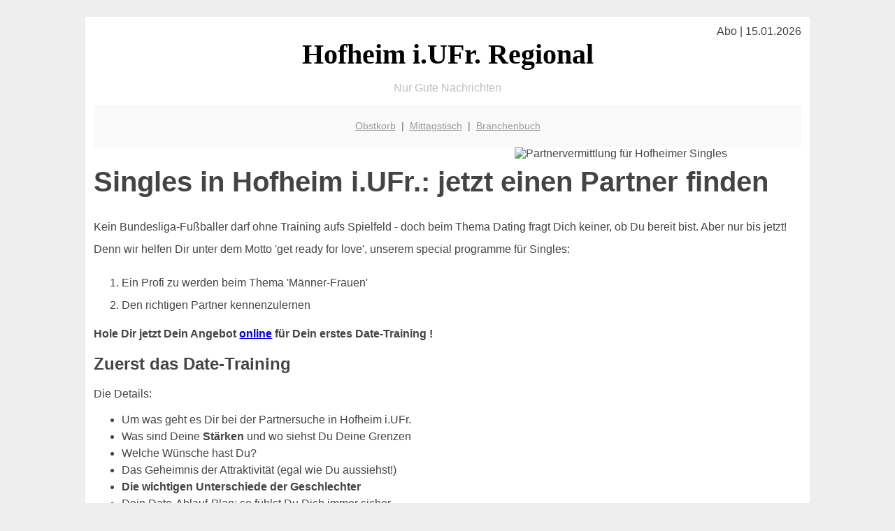

--- FILE ---
content_type: text/html; charset=UTF-8
request_url: http://hofheim-unterfranken-regional.de/partnervermittlung/
body_size: 5483
content:

<!DOCTYPE html PUBLIC "-//W3C//DTD XHTML 1.0 Transitional//EN"
   "http://www.w3.org/TR/xhtml1/DTD/xhtml1-transitional.dtd">
<html xmlns="http://www.w3.org/1999/xhtml" xml:lang="de" lang="de">
<head>

  <title>Hofheim i.UFr.: Partnervermittlung und Date-Training statt Partnersuche</title>
  <meta http-equiv="Content-Type" content="text/html; charset=utf-8"/>
  <link rel="shortcut icon" href="/favicon.ico" />
  <meta name="description" content="Hofheim i.UFr.: Den Partner für's Leben finden kann einfach sein, aber auch richtig schwer. Aber von was hängt das ab? Unser  Hofheimer Team von '1of7' erklärt Dir die Zusammenhänge und hilft Dir mit Lichtgewschwindigkeit Deinem Ziel näher zukommen - und zwar ohne anonyme Online-Partnerbörse, sondern mit viel Herz und Verstand direkt von hofheim-unterfranken-regional.de" />    
  <meta name="viewport" content="width=device-width, initial-scale=1" />
	<style type="text/css"><!--
    body {
        color: #444444;
        background-color: #EEEEEE;
        font-family: 'Trebuchet MS', sans-serif;
        font-size: 100%;
    }
    
    .clear { 
	clear:both; 
	display:block; 
	height:0px; 
	margin:0; 
    } /* Use this br class to clear floated columns */
    
    .step {
	width:100%; /*796px*/
	background:url(http://bilder.xregional.de/step.gif) repeat-x;
	height:3px;
	margin-left:2px;
	margin-top:4px;
	margin-bottom:4px;
    }

.post iframe {
        max-width: 100%;
}

.elastic-video {
	position: relative;
	padding-bottom: 55%;
	padding-top: 15px;
	height: 0;
	overflow: hidden;
}
.elastic-video iframe {
	position: absolute;
	top: 0;
	left: 0;
	width: 100%;
	height: 100%;
}

.logo	{margin:0; float:left;}   /* neu von TM am 26.4.15 ergänzt */
.logo h1{font-family: 'Oleo Script Swash Caps', cursive; font-size:36px; color:#b0c900; font-weight:400; float:left;}
.logo h1 span	{font-size:28px; color:#465157;}


    h1 { font-size: 2.5em;}
    h2 { font-size: 1.5em; }
    #page{
        background-color: #FFFFFF;
        width: 80%;
        margin: 24px auto;
        padding: 12px;
    }
    
@media screen and (max-width: 479px) {   /* für Smartphones! Da will ich den ganzen Raum haben!! */
  #page{
    background-color: #FFFFFF;
    width: 100%;
    padding: 3px;
  }
}    
    
    
    
    #header{
        padding: 1px ;
        text-align: center;
    }
    .header{ background-color: #415792; color: #FFFFFF; }
    #content {
        padding: 4px 0 10px 0;
    }
    #footer {
        color:#666666;
        background: #f9f9f9;
        padding: 10px 20px;
        border-top: 5px #efefef solid;
        font-size: 0.9em;
        line-height: 2;
        text-align: center;
    }
    #footer a {
        color: #999999;
    }
    #ganzoben {
        color:#666666;
        background: #f9f9f9;
        padding: 5px 10px;
        text-align: center;
        font-size: 0.9em;        
    }
    #ganzoben a {
        color: #999999;
    }
    --></style>
    

</head>
<body>



 <div id="page">
 
 
 <div align="right"> Abo | 15.01.2026 </div> 



<div align="center"> 
 <a href="/" style="text-decoration: none; color:black">
 <span style="font-family: 'Cardo', serif; text-align: center; font-size: 2.5em; font-weight: bold; ">
 Hofheim i.UFr. Regional   
 </span>
 </a>
</div> 




<p style="text-align:center; color:silver;" >Nur Gute Nachrichten</p>

 
 
 
  <div id="ganzoben">

  <p style="line-height: 1.5;">
    
  <a href='/obstkorb'>Obstkorb</a>&nbsp; | &nbsp;<a href='/mittagstisch'>Mittagstisch</a>&nbsp; | &nbsp;<a href='/branchenbuch'>Branchenbuch</a>  </p>  

  </div>        
 
 
 

<img src="http://www.1-of-7.de/foto-frau-partnervermittlung.jpg" width="40%" alt="Partnervermittlung für Hofheimer Singles" title="Den richtigen Partner finden - leichtgemacht" align="right" hspace="5"/>


<h1>Singles in Hofheim i.UFr.: jetzt einen Partner finden</h1>





<p style="line-height: 2;">
Kein Bundesliga-Fußballer darf ohne Training aufs Spielfeld - doch beim Thema Dating fragt Dich keiner, ob Du bereit bist. Aber nur bis jetzt! Denn wir helfen Dir unter dem Motto 'get ready for love', unserem special programme für Singles:<br/>
<ol style="line-height: 2.0;">
<li>Ein Profi zu werden beim Thema 'Männer-Frauen'</li>
<li>Den richtigen Partner kennenzulernen</li>
</ol> 
<b>Hole Dir jetzt Dein Angebot <a href="http://www.1-of-7.de/" target="_blank">online</a> für Dein erstes Date-Training !</b></br>




 


</p>

<!--
<div style="clear:both;line-height: 1.5;"> 
</div>
-->

<h2>Zuerst das Date-Training</h2>
Die Details:


<ul style="line-height: 1.5;">
<li>Um was geht es Dir bei der Partnersuche in Hofheim i.UFr.</li>

<li>Was sind Deine <b>Stärken</b> und wo siehst Du Deine Grenzen</li>
<li>Welche Wünsche hast Du?</li>
<li>Das Geheimnis der Attraktivität (egal wie Du aussiehst!)</li>
<li><strong>Die wichtigen Unterschiede der Geschlechter</strong></li>
<li>Dein Date-Ablauf-Plan: so fühlst Du Dich immer sicher</li>
<li><strong>100% an die Hand genommen von regionalen Hofheimer Profis</strong> - <b>du sparst Dir alle Singlebörsen!</b> </li>
<li>Siehe unten die Berichte einiger Teilnehmer </li>
<li>Buche z.B. ein Date-Training: einen Abend lang (ca. 2-3 Stunden) wird Dein Date-Trainer (für Damen) bzw. Date-Trainierin (für Herren) mit Dir ein Date durchführen, Dich kennenlernen, Dir ein Feedback geben und darauf einen individuellen Trainingsplan erstellen. Erst dann entscheidest Du, ob Du weitermachen möchtest. <b>Erfolg garantiert!</b>
<!--
<li><a href="http://www.rwi-essen.de/unstatistik/50/" target="_blank">Hier steht übrigens was der Umkehrschluss ist, wenn sich 'alle 11 Minuten ein Single online verliebt', oder: die Wahrheit des Online-Datings, wissenschaftlich belegt</a> </li>
-->
<li>"Alle 11 Minuten verliebt sich ein Single Online?" <a href="https://www.research42.de/fake-statistik-des-monats-alle-11-minuten/" target="_blank">Stimmt nicht! Lies' die Wahrheit bei mediaresearch42</a> </li>




<li>Ach ja: wir nehmen nur Singles an, die ernsthaft an einer langfristigen und positven Beziehung interessiert sind. Falls Du etwas anderes möchtest, ist das natürlich in Ordnung - suche in diesem Fall bitte bei Google weiter</li>

</ul> 






<p style="line-height: 1.5;">
Bewirb Dich gleich online für Deine 
<a href="http://www.1-of-7.de/" target="_blank">Grosse Liebe</a> 
<br/><br/>
</p>






<h2>Noch mehr Ideen für glückliche Paare in Hofheim i.UFr.</h2>
<p style="line-height: 2.0;">



<img src="http://img.2on.de/thomas-mueller-final-obencut.jpg" width="20%" alt="Dein Ansprechpartner in Hofheim i.UFr. " title="Dein Ansprechpartner für die Partnersuche: Thomas Müller" align="right" hspace="5"/>






hofheim-unterfranken-regional.de hilft Dir gerne bei der Partnersuche - beziehungsweise besser gesagt bei der Partnerfindung. Denn es gibt in Deiner Stadt genügend Singles, die perfekt zu Dir passen. Doch wie lernst Du die kennen? Und bist Du auch bereit für "Ihn" oder "Sie"? Wir machen Dich ready for love und suchen Dein perfektes Match füpr Dich!
<br>
<br>
Bei diesem Prozess, der <strong>Dir richtig Spaß machen wird</strong>, wirst Du an die Hand genommen und in Deinem eigenen Tempo begleitet. Vom ersten Date-Training (das ist der Beginn und die Voraussetzung, hier lernen Dich unsere Trainer kennen und Du bekommst eine erste Einschätzung sowie auf Wunsch einen 'Trainingsplan') bis hin zur Begleitung ins Nachtleben - wir tun alles, wirklich alles, um Dir Deine Traum-Beziehung zu ermöglichen. Und Du wirst verblüfft sein wie einfach das gehen kann. 
Dein Leben wird nicht mehr dasselbe sein, versprochen! Und das <i>genau</i> in Deiner Stadt. Wann sollen wir mit Dir in Hofheim i.UFr. starten? Melde Dich gerne bei uns! Alles Liebe!



</p>







<div style="clear:both;"> 
</div>



<h2>... und das sind einige Testimonials:</h2>
<p style="line-height: 2.0;">

"Ich arbeite so viel, da ist eigentlich keine Zeit für die Partnersuche. Und wir mußten sogar nach Hamburg fliegen, verrückt! Mein Date-Trainer Thomas war dabei. Aber dort habe ich tatsächlich meine Traumfrau kennengelernt. Witzig daß sie nur eine Stunde von mir entfernt gewohnt hat, in Süddeutschland :-) Inzwischen sind wir verheiratet und wohnen natürlich zusammen. Die Story glaubt mir vermutlich keiner..." (Robert, 35 Jahre, Geschäftsführer)
<br>
<br>
"Also ich muß sagen daß ich eigentlich meinen Date-Trainer gar nicht gebraucht hätte! 'Hätte' ist hier das entscheidende Wort. Denn ich konnte einfach nicht erkennen, daß ich nicht nur auf Janina stehe, sonder sie auch auf mich! Und hier muß ich sagen hat sich das ganze Projekt - es kostet ja durchaus einiges Geld - gelohnt hat. Denn dadurch daß Dein Date-Trainer oft mit dabei ist, hat er mir im entscheidenden Moment geholfen aktiv zu werden - und zack, waren wir zusammen! Diese Zeichen, die Frau aussendet, hätte ich alleine niemals verstanden! Ehrlich gesagt verstehe ich immer noch nicht alle :-) Aber das ist jetzt wurscht, denn jetzt habe ich eine wundervolle Freundin!" (Jens, 25 Jahre, Controller)
<br>
<br>
"Also, ich war sogar in einem Tanzkurs. Und habe echt viele Frauen kennengelernt! Aber irgendwie hat es nie gefunkt. Keine Ahnung warum. Dann habe ich Thomas getroffen und ihn als Date-Trainer gebucht. Weil ich irgendwie alleine nicht weitergekommen bin. Ich hatte ziemlich schnell das Gefühl daß er mich versteht. Paula kannte ich eigentlich vorher schon. Aber ich war so blind! Krass! Ich kann's heute noch nicht glauben. Und Thomas hat das irgendwann so deutlich eingefädelt, daß ich schon fast richtig zu meinem Glück gezwungen wurde ;-) Heute kann ich darüber lachen, das war eine wunderbare Zeit, ich habe richtig viel gelernt - und natürlich, das ist die Hauptsache, ich habe meine Paula als Freundin bekommen, mit der ich inzwischen auch zusammenwohne. Top!" (Thorsten, 42, Software-Entwickler)
<br>
<br>
"Hmm, also, dass es an mir liegt konnte ich natürlich nicht glauben! Meine Freundinnen sagen mir immer, daß ich gut aussehe, und ich bin ja auch ziemlich glücklich alleine, und in meinem Beruf läuft es gut. Aber irgendwie fehlte was, klar, der richtige Partner. Aber warum sollte <b>ich</b> ein Date-Training buchen, für relativ viel Geld? Ich wurde immer mal wieder angesprochen, hatte auch immer wieder einen festen Freund, ab und zu eine Liebschaft - aber irgendwie nichts richtig Festes. Und Tadaaa ... mit etwas Coaching hat sich alles total verändert! Auf einmal war mein "Magnet" anders programmiert, und ich habe ganz andere Menschen angezogen - und natürlich auch andere Männer. Und auf einmal hat alles "gepasst". Was sich vorher immer wie ein Ungleichgewicht angefühlt hat, war nicht mehr da - nur noch Leute "auf Augenhöhe", die mich richtig gern mögen, so wie ich bin, habe ich magisch angezogen. Wenn mich heute jemand nach dem Date-Training von 1-of-7 frägt, komme ich ganz schnell ins Schwärmen. Klar, ich mußte einiges lernen, beziehungsbesser besser gesagt: Einiges VERlernen. Aber die Date-Trainer haben mich an die Hand genommen, ich wurde immer besser beim 'verlernen' und habe neue Muster entwickelt. Zudem hat dieser Prozess richtig Spaß gemacht, was halt an dem super Team liegt. Deshalb: wenn Du irgendwie alleine nicht weiterkommst bei der Partnersuche, kann ich Dir Thomas und sein Team nur wärmstens empfehlen!" (Michaela, 27, Abteilungsleiterin)


</p>

<br/><br/>


<br/><br/>





<div class="clear"></div>
<hr style="border: 0;border-top: 1px dashed #ccc;">
12 Uhr kommt bestimmt! Deshalb jetzt eintragen für den <a href="/mittagstisch/" title="Mittagessen vor Ort" target="">Mittagstisch-Newsletter</a>
  

<div class="clear"></div>
<hr style="border: 0;border-top: 1px dashed #ccc;">

<p>
<i>Das ist vielleicht auch interessant:</i><br/>
Wie kommt man in Hofheim i.UFr. zur <br/>richtigen Bank und zum <a href="/girokonto">richtigen Girokonto</a>
</p>

        
        <div id="footer">
            <p>
            <a href="/" title="Startseite">Home</a> |
            <a href="/partnervermittlung" title="Partersuche Singlebörse">Partnervermittlung Hofheim i.UFr.</a> |
            <a href="/girokonto" title="Bankkonto Vergleich">Girokonto</a> |
            <a href="#" title="kaufen und verkaufen">Kleinanzeigen</a> |

            <a href="/firmenservice" title="Lieferung direkt ins Büro">Firmenservice</a> |
            <a href="/garten" title="Die grüne Oase zuhause">Garten</a> |
            <a href="/lachen" title="Unsere Witze - was zum Lachen">Lachen</a> |

            <a href="/datenschutz" title="Schützenswertes">Datenschutz</a> |
            <a href="/impressum" title="Adresse und Kontakt">Impressum</a>
            
            </p>
        </div>        
        
 </div>



    
</body>
</html>
